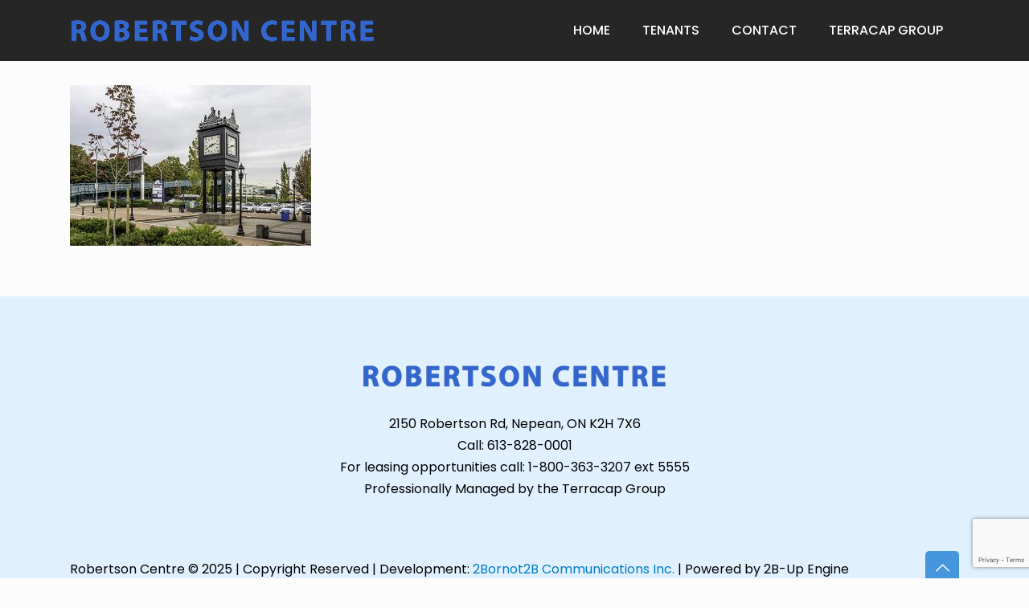

--- FILE ---
content_type: text/html; charset=UTF-8
request_url: https://robertsoncentre.com/?attachment_id=1617
body_size: 8428
content:
<!DOCTYPE html>
<html lang="en-US" class="no-js " itemscope itemtype="https://schema.org/WebPage" >

<head>

<meta charset="UTF-8" />
<meta name='robots' content='index, follow, max-image-preview:large, max-snippet:-1, max-video-preview:-1' />
	<style>img:is([sizes="auto" i], [sizes^="auto," i]) { contain-intrinsic-size: 3000px 1500px }</style>
	<meta name="format-detection" content="telephone=no">
<meta name="viewport" content="width=device-width, initial-scale=1, maximum-scale=1" />
<link rel="shortcut icon" href="https://robertsoncentre.com/wp-content/uploads/2023/09/favicon.jpg#2509" type="image/x-icon" />
<link rel="apple-touch-icon" href="https://robertsoncentre.com/wp-content/uploads/2023/09/favicon.jpg#2509" />
<meta name="theme-color" content="#ffffff" media="(prefers-color-scheme: light)">
<meta name="theme-color" content="#ffffff" media="(prefers-color-scheme: dark)">

	<!-- This site is optimized with the Yoast SEO Premium plugin v24.5 (Yoast SEO v26.4) - https://yoast.com/wordpress/plugins/seo/ -->
	<title>Terracap_Shaughnessy Station_10 | Robertson Centre</title>
	<link rel="canonical" href="https://robertsoncentre.com/" />
	<meta property="og:locale" content="en_US" />
	<meta property="og:type" content="article" />
	<meta property="og:title" content="Terracap_Shaughnessy Station_10 | Robertson Centre" />
	<meta property="og:url" content="https://robertsoncentre.com/" />
	<meta property="og:site_name" content="Robertson Centre" />
	<meta property="og:image" content="https://robertsoncentre.com" />
	<meta property="og:image:width" content="600" />
	<meta property="og:image:height" content="400" />
	<meta property="og:image:type" content="image/jpeg" />
	<meta name="twitter:card" content="summary_large_image" />
	<script type="application/ld+json" class="yoast-schema-graph">{"@context":"https://schema.org","@graph":[{"@type":"WebPage","@id":"https://robertsoncentre.com/","url":"https://robertsoncentre.com/","name":"Terracap_Shaughnessy Station_10 | Robertson Centre","isPartOf":{"@id":"https://robertsoncentre.com/#website"},"primaryImageOfPage":{"@id":"https://robertsoncentre.com/#primaryimage"},"image":{"@id":"https://robertsoncentre.com/#primaryimage"},"thumbnailUrl":"https://robertsoncentre.com/wp-content/uploads/2022/08/Terracap_Shaughnessy-Station_10.jpg","datePublished":"2022-08-19T12:53:44+00:00","breadcrumb":{"@id":"https://robertsoncentre.com/#breadcrumb"},"inLanguage":"en-US","potentialAction":[{"@type":"ReadAction","target":["https://robertsoncentre.com/"]}]},{"@type":"ImageObject","inLanguage":"en-US","@id":"https://robertsoncentre.com/#primaryimage","url":"https://robertsoncentre.com/wp-content/uploads/2022/08/Terracap_Shaughnessy-Station_10.jpg","contentUrl":"https://robertsoncentre.com/wp-content/uploads/2022/08/Terracap_Shaughnessy-Station_10.jpg","width":600,"height":400},{"@type":"BreadcrumbList","@id":"https://robertsoncentre.com/#breadcrumb","itemListElement":[{"@type":"ListItem","position":1,"name":"Home","item":"https://robertsoncentre.com/"},{"@type":"ListItem","position":2,"name":"Terracap_Shaughnessy Station_10"}]},{"@type":"WebSite","@id":"https://robertsoncentre.com/#website","url":"https://robertsoncentre.com/","name":"Robertson Centre","description":"Busiest Commercial District","publisher":{"@id":"https://robertsoncentre.com/#organization"},"potentialAction":[{"@type":"SearchAction","target":{"@type":"EntryPoint","urlTemplate":"https://robertsoncentre.com/?s={search_term_string}"},"query-input":{"@type":"PropertyValueSpecification","valueRequired":true,"valueName":"search_term_string"}}],"inLanguage":"en-US"},{"@type":["Organization","Place","ShoppingCenter"],"@id":"https://robertsoncentre.com/#organization","name":"The Terracap Group of Companies","url":"https://robertsoncentre.com/","logo":{"@id":"https://robertsoncentre.com/#local-main-organization-logo"},"image":{"@id":"https://robertsoncentre.com/#local-main-organization-logo"},"address":{"@id":"https://robertsoncentre.com/#local-main-place-address"},"geo":{"@type":"GeoCoordinates","latitude":"45.3194282","longitude":"-75.8366715"},"telephone":["1-800-363-3207"],"openingHoursSpecification":[{"@type":"OpeningHoursSpecification","dayOfWeek":["Monday","Tuesday","Wednesday","Thursday","Friday"],"opens":"09:30","closes":"21:00"},{"@type":"OpeningHoursSpecification","dayOfWeek":["Saturday"],"opens":"09:30","closes":"18:00"},{"@type":"OpeningHoursSpecification","dayOfWeek":["Sunday"],"opens":"10:00","closes":"17:00"}],"areaServed":"Canada","priceRange":"$$$","currenciesAccepted":"$CAN","paymentAccepted":"Cash, Visa, Debit, Master Card"},{"@type":"PostalAddress","@id":"https://robertsoncentre.com/#local-main-place-address","streetAddress":"2150 Robertson Rd","addressLocality":"Nepean","postalCode":"K2H 7X6","addressRegion":"ON","addressCountry":"CA"},{"@type":"ImageObject","inLanguage":"en-US","@id":"https://robertsoncentre.com/#local-main-organization-logo","url":"https://robertsoncentre.com/wp-content/uploads/2022/08/terrcap-logo-new-blue-300px.png","contentUrl":"https://robertsoncentre.com/wp-content/uploads/2022/08/terrcap-logo-new-blue-300px.png","width":300,"height":46,"caption":"The Terracap Group of Companies"}]}</script>
	<meta name="geo.placename" content="Nepean" />
	<meta name="geo.position" content="45.3194282;-75.8366715" />
	<meta name="geo.region" content="Canada" />
	<!-- / Yoast SEO Premium plugin. -->


<link rel="alternate" type="application/rss+xml" title="Robertson Centre &raquo; Feed" href="https://robertsoncentre.com/feed/" />
<link rel="alternate" type="application/rss+xml" title="Robertson Centre &raquo; Comments Feed" href="https://robertsoncentre.com/comments/feed/" />
<style id='global-styles-inline-css' type='text/css'>
:root{--wp--preset--aspect-ratio--square: 1;--wp--preset--aspect-ratio--4-3: 4/3;--wp--preset--aspect-ratio--3-4: 3/4;--wp--preset--aspect-ratio--3-2: 3/2;--wp--preset--aspect-ratio--2-3: 2/3;--wp--preset--aspect-ratio--16-9: 16/9;--wp--preset--aspect-ratio--9-16: 9/16;--wp--preset--color--black: #000000;--wp--preset--color--cyan-bluish-gray: #abb8c3;--wp--preset--color--white: #ffffff;--wp--preset--color--pale-pink: #f78da7;--wp--preset--color--vivid-red: #cf2e2e;--wp--preset--color--luminous-vivid-orange: #ff6900;--wp--preset--color--luminous-vivid-amber: #fcb900;--wp--preset--color--light-green-cyan: #7bdcb5;--wp--preset--color--vivid-green-cyan: #00d084;--wp--preset--color--pale-cyan-blue: #8ed1fc;--wp--preset--color--vivid-cyan-blue: #0693e3;--wp--preset--color--vivid-purple: #9b51e0;--wp--preset--gradient--vivid-cyan-blue-to-vivid-purple: linear-gradient(135deg,rgba(6,147,227,1) 0%,rgb(155,81,224) 100%);--wp--preset--gradient--light-green-cyan-to-vivid-green-cyan: linear-gradient(135deg,rgb(122,220,180) 0%,rgb(0,208,130) 100%);--wp--preset--gradient--luminous-vivid-amber-to-luminous-vivid-orange: linear-gradient(135deg,rgba(252,185,0,1) 0%,rgba(255,105,0,1) 100%);--wp--preset--gradient--luminous-vivid-orange-to-vivid-red: linear-gradient(135deg,rgba(255,105,0,1) 0%,rgb(207,46,46) 100%);--wp--preset--gradient--very-light-gray-to-cyan-bluish-gray: linear-gradient(135deg,rgb(238,238,238) 0%,rgb(169,184,195) 100%);--wp--preset--gradient--cool-to-warm-spectrum: linear-gradient(135deg,rgb(74,234,220) 0%,rgb(151,120,209) 20%,rgb(207,42,186) 40%,rgb(238,44,130) 60%,rgb(251,105,98) 80%,rgb(254,248,76) 100%);--wp--preset--gradient--blush-light-purple: linear-gradient(135deg,rgb(255,206,236) 0%,rgb(152,150,240) 100%);--wp--preset--gradient--blush-bordeaux: linear-gradient(135deg,rgb(254,205,165) 0%,rgb(254,45,45) 50%,rgb(107,0,62) 100%);--wp--preset--gradient--luminous-dusk: linear-gradient(135deg,rgb(255,203,112) 0%,rgb(199,81,192) 50%,rgb(65,88,208) 100%);--wp--preset--gradient--pale-ocean: linear-gradient(135deg,rgb(255,245,203) 0%,rgb(182,227,212) 50%,rgb(51,167,181) 100%);--wp--preset--gradient--electric-grass: linear-gradient(135deg,rgb(202,248,128) 0%,rgb(113,206,126) 100%);--wp--preset--gradient--midnight: linear-gradient(135deg,rgb(2,3,129) 0%,rgb(40,116,252) 100%);--wp--preset--font-size--small: 13px;--wp--preset--font-size--medium: 20px;--wp--preset--font-size--large: 36px;--wp--preset--font-size--x-large: 42px;--wp--preset--spacing--20: 0.44rem;--wp--preset--spacing--30: 0.67rem;--wp--preset--spacing--40: 1rem;--wp--preset--spacing--50: 1.5rem;--wp--preset--spacing--60: 2.25rem;--wp--preset--spacing--70: 3.38rem;--wp--preset--spacing--80: 5.06rem;--wp--preset--shadow--natural: 6px 6px 9px rgba(0, 0, 0, 0.2);--wp--preset--shadow--deep: 12px 12px 50px rgba(0, 0, 0, 0.4);--wp--preset--shadow--sharp: 6px 6px 0px rgba(0, 0, 0, 0.2);--wp--preset--shadow--outlined: 6px 6px 0px -3px rgba(255, 255, 255, 1), 6px 6px rgba(0, 0, 0, 1);--wp--preset--shadow--crisp: 6px 6px 0px rgba(0, 0, 0, 1);}:where(.is-layout-flex){gap: 0.5em;}:where(.is-layout-grid){gap: 0.5em;}body .is-layout-flex{display: flex;}.is-layout-flex{flex-wrap: wrap;align-items: center;}.is-layout-flex > :is(*, div){margin: 0;}body .is-layout-grid{display: grid;}.is-layout-grid > :is(*, div){margin: 0;}:where(.wp-block-columns.is-layout-flex){gap: 2em;}:where(.wp-block-columns.is-layout-grid){gap: 2em;}:where(.wp-block-post-template.is-layout-flex){gap: 1.25em;}:where(.wp-block-post-template.is-layout-grid){gap: 1.25em;}.has-black-color{color: var(--wp--preset--color--black) !important;}.has-cyan-bluish-gray-color{color: var(--wp--preset--color--cyan-bluish-gray) !important;}.has-white-color{color: var(--wp--preset--color--white) !important;}.has-pale-pink-color{color: var(--wp--preset--color--pale-pink) !important;}.has-vivid-red-color{color: var(--wp--preset--color--vivid-red) !important;}.has-luminous-vivid-orange-color{color: var(--wp--preset--color--luminous-vivid-orange) !important;}.has-luminous-vivid-amber-color{color: var(--wp--preset--color--luminous-vivid-amber) !important;}.has-light-green-cyan-color{color: var(--wp--preset--color--light-green-cyan) !important;}.has-vivid-green-cyan-color{color: var(--wp--preset--color--vivid-green-cyan) !important;}.has-pale-cyan-blue-color{color: var(--wp--preset--color--pale-cyan-blue) !important;}.has-vivid-cyan-blue-color{color: var(--wp--preset--color--vivid-cyan-blue) !important;}.has-vivid-purple-color{color: var(--wp--preset--color--vivid-purple) !important;}.has-black-background-color{background-color: var(--wp--preset--color--black) !important;}.has-cyan-bluish-gray-background-color{background-color: var(--wp--preset--color--cyan-bluish-gray) !important;}.has-white-background-color{background-color: var(--wp--preset--color--white) !important;}.has-pale-pink-background-color{background-color: var(--wp--preset--color--pale-pink) !important;}.has-vivid-red-background-color{background-color: var(--wp--preset--color--vivid-red) !important;}.has-luminous-vivid-orange-background-color{background-color: var(--wp--preset--color--luminous-vivid-orange) !important;}.has-luminous-vivid-amber-background-color{background-color: var(--wp--preset--color--luminous-vivid-amber) !important;}.has-light-green-cyan-background-color{background-color: var(--wp--preset--color--light-green-cyan) !important;}.has-vivid-green-cyan-background-color{background-color: var(--wp--preset--color--vivid-green-cyan) !important;}.has-pale-cyan-blue-background-color{background-color: var(--wp--preset--color--pale-cyan-blue) !important;}.has-vivid-cyan-blue-background-color{background-color: var(--wp--preset--color--vivid-cyan-blue) !important;}.has-vivid-purple-background-color{background-color: var(--wp--preset--color--vivid-purple) !important;}.has-black-border-color{border-color: var(--wp--preset--color--black) !important;}.has-cyan-bluish-gray-border-color{border-color: var(--wp--preset--color--cyan-bluish-gray) !important;}.has-white-border-color{border-color: var(--wp--preset--color--white) !important;}.has-pale-pink-border-color{border-color: var(--wp--preset--color--pale-pink) !important;}.has-vivid-red-border-color{border-color: var(--wp--preset--color--vivid-red) !important;}.has-luminous-vivid-orange-border-color{border-color: var(--wp--preset--color--luminous-vivid-orange) !important;}.has-luminous-vivid-amber-border-color{border-color: var(--wp--preset--color--luminous-vivid-amber) !important;}.has-light-green-cyan-border-color{border-color: var(--wp--preset--color--light-green-cyan) !important;}.has-vivid-green-cyan-border-color{border-color: var(--wp--preset--color--vivid-green-cyan) !important;}.has-pale-cyan-blue-border-color{border-color: var(--wp--preset--color--pale-cyan-blue) !important;}.has-vivid-cyan-blue-border-color{border-color: var(--wp--preset--color--vivid-cyan-blue) !important;}.has-vivid-purple-border-color{border-color: var(--wp--preset--color--vivid-purple) !important;}.has-vivid-cyan-blue-to-vivid-purple-gradient-background{background: var(--wp--preset--gradient--vivid-cyan-blue-to-vivid-purple) !important;}.has-light-green-cyan-to-vivid-green-cyan-gradient-background{background: var(--wp--preset--gradient--light-green-cyan-to-vivid-green-cyan) !important;}.has-luminous-vivid-amber-to-luminous-vivid-orange-gradient-background{background: var(--wp--preset--gradient--luminous-vivid-amber-to-luminous-vivid-orange) !important;}.has-luminous-vivid-orange-to-vivid-red-gradient-background{background: var(--wp--preset--gradient--luminous-vivid-orange-to-vivid-red) !important;}.has-very-light-gray-to-cyan-bluish-gray-gradient-background{background: var(--wp--preset--gradient--very-light-gray-to-cyan-bluish-gray) !important;}.has-cool-to-warm-spectrum-gradient-background{background: var(--wp--preset--gradient--cool-to-warm-spectrum) !important;}.has-blush-light-purple-gradient-background{background: var(--wp--preset--gradient--blush-light-purple) !important;}.has-blush-bordeaux-gradient-background{background: var(--wp--preset--gradient--blush-bordeaux) !important;}.has-luminous-dusk-gradient-background{background: var(--wp--preset--gradient--luminous-dusk) !important;}.has-pale-ocean-gradient-background{background: var(--wp--preset--gradient--pale-ocean) !important;}.has-electric-grass-gradient-background{background: var(--wp--preset--gradient--electric-grass) !important;}.has-midnight-gradient-background{background: var(--wp--preset--gradient--midnight) !important;}.has-small-font-size{font-size: var(--wp--preset--font-size--small) !important;}.has-medium-font-size{font-size: var(--wp--preset--font-size--medium) !important;}.has-large-font-size{font-size: var(--wp--preset--font-size--large) !important;}.has-x-large-font-size{font-size: var(--wp--preset--font-size--x-large) !important;}
:where(.wp-block-post-template.is-layout-flex){gap: 1.25em;}:where(.wp-block-post-template.is-layout-grid){gap: 1.25em;}
:where(.wp-block-columns.is-layout-flex){gap: 2em;}:where(.wp-block-columns.is-layout-grid){gap: 2em;}
:root :where(.wp-block-pullquote){font-size: 1.5em;line-height: 1.6;}
</style>
<link rel='stylesheet' id='contact-form-7-css' href='https://robertsoncentre.com/wp-content/plugins/contact-form-7/includes/css/styles.css?ver=6.1.4' type='text/css' media='all' />
<link rel='stylesheet' id='mfn-be-css' href='https://robertsoncentre.com/wp-content/themes/betheme/css/be.min.css?ver=28.1.6' type='text/css' media='all' />
<link rel='stylesheet' id='mfn-animations-css' href='https://robertsoncentre.com/wp-content/themes/betheme/assets/animations/animations.min.css?ver=28.1.6' type='text/css' media='all' />
<link rel='stylesheet' id='mfn-font-awesome-css' href='https://robertsoncentre.com/wp-content/themes/betheme/fonts/fontawesome/fontawesome.min.css?ver=28.1.6' type='text/css' media='all' />
<link rel='stylesheet' id='mfn-responsive-css' href='https://robertsoncentre.com/wp-content/themes/betheme/css/responsive.min.css?ver=28.1.6' type='text/css' media='all' />
<link rel='stylesheet' id='mfn-local-fonts-css' href='https://robertsoncentre.com/wp-content/uploads/betheme/fonts/mfn-local-fonts.css?ver=1' type='text/css' media='all' />
<link rel='stylesheet' id='mfn-static-css' href='https://robertsoncentre.com/wp-content/uploads/betheme/css/static.css?ver=28.1.6' type='text/css' media='all' />
<style id='mfn-dynamic-inline-css' type='text/css'>
#Subheader{background-image:url(https://terracap.ca/wp-content/uploads/2023/04/toronto_sky72dpi.jpeg);background-repeat:no-repeat;background-position:center top}
form input.display-none{display:none!important}
</style>
<script type="text/javascript" src="https://robertsoncentre.com/wp-includes/js/jquery/jquery.min.js?ver=3.7.1" id="jquery-core-js"></script>
<script type="text/javascript" src="https://robertsoncentre.com/wp-includes/js/jquery/jquery-migrate.min.js?ver=3.4.1" id="jquery-migrate-js"></script>
<script type="text/javascript" src="//robertsoncentre.com/wp-content/plugins/revslider/sr6/assets/js/rbtools.min.js?ver=6.7.27" async id="tp-tools-js"></script>
<script type="text/javascript" src="//robertsoncentre.com/wp-content/plugins/revslider/sr6/assets/js/rs6.min.js?ver=6.7.27" async id="revmin-js"></script>
<link rel="https://api.w.org/" href="https://robertsoncentre.com/wp-json/" /><link rel="alternate" title="JSON" type="application/json" href="https://robertsoncentre.com/wp-json/wp/v2/media/1617" /><link rel="EditURI" type="application/rsd+xml" title="RSD" href="https://robertsoncentre.com/xmlrpc.php?rsd" />
<meta name="generator" content="WordPress 6.8.3" />
<link rel='shortlink' href='https://robertsoncentre.com/?p=1617' />
<link rel="alternate" title="oEmbed (JSON)" type="application/json+oembed" href="https://robertsoncentre.com/wp-json/oembed/1.0/embed?url=https%3A%2F%2Frobertsoncentre.com%2F%3Fattachment_id%3D1617" />
<link rel="alternate" title="oEmbed (XML)" type="text/xml+oembed" href="https://robertsoncentre.com/wp-json/oembed/1.0/embed?url=https%3A%2F%2Frobertsoncentre.com%2F%3Fattachment_id%3D1617&#038;format=xml" />
<meta name="generator" content="Powered by Slider Revolution 6.7.27 - responsive, Mobile-Friendly Slider Plugin for WordPress with comfortable drag and drop interface." />
<script>function setREVStartSize(e){
			//window.requestAnimationFrame(function() {
				window.RSIW = window.RSIW===undefined ? window.innerWidth : window.RSIW;
				window.RSIH = window.RSIH===undefined ? window.innerHeight : window.RSIH;
				try {
					var pw = document.getElementById(e.c).parentNode.offsetWidth,
						newh;
					pw = pw===0 || isNaN(pw) || (e.l=="fullwidth" || e.layout=="fullwidth") ? window.RSIW : pw;
					e.tabw = e.tabw===undefined ? 0 : parseInt(e.tabw);
					e.thumbw = e.thumbw===undefined ? 0 : parseInt(e.thumbw);
					e.tabh = e.tabh===undefined ? 0 : parseInt(e.tabh);
					e.thumbh = e.thumbh===undefined ? 0 : parseInt(e.thumbh);
					e.tabhide = e.tabhide===undefined ? 0 : parseInt(e.tabhide);
					e.thumbhide = e.thumbhide===undefined ? 0 : parseInt(e.thumbhide);
					e.mh = e.mh===undefined || e.mh=="" || e.mh==="auto" ? 0 : parseInt(e.mh,0);
					if(e.layout==="fullscreen" || e.l==="fullscreen")
						newh = Math.max(e.mh,window.RSIH);
					else{
						e.gw = Array.isArray(e.gw) ? e.gw : [e.gw];
						for (var i in e.rl) if (e.gw[i]===undefined || e.gw[i]===0) e.gw[i] = e.gw[i-1];
						e.gh = e.el===undefined || e.el==="" || (Array.isArray(e.el) && e.el.length==0)? e.gh : e.el;
						e.gh = Array.isArray(e.gh) ? e.gh : [e.gh];
						for (var i in e.rl) if (e.gh[i]===undefined || e.gh[i]===0) e.gh[i] = e.gh[i-1];
											
						var nl = new Array(e.rl.length),
							ix = 0,
							sl;
						e.tabw = e.tabhide>=pw ? 0 : e.tabw;
						e.thumbw = e.thumbhide>=pw ? 0 : e.thumbw;
						e.tabh = e.tabhide>=pw ? 0 : e.tabh;
						e.thumbh = e.thumbhide>=pw ? 0 : e.thumbh;
						for (var i in e.rl) nl[i] = e.rl[i]<window.RSIW ? 0 : e.rl[i];
						sl = nl[0];
						for (var i in nl) if (sl>nl[i] && nl[i]>0) { sl = nl[i]; ix=i;}
						var m = pw>(e.gw[ix]+e.tabw+e.thumbw) ? 1 : (pw-(e.tabw+e.thumbw)) / (e.gw[ix]);
						newh =  (e.gh[ix] * m) + (e.tabh + e.thumbh);
					}
					var el = document.getElementById(e.c);
					if (el!==null && el) el.style.height = newh+"px";
					el = document.getElementById(e.c+"_wrapper");
					if (el!==null && el) {
						el.style.height = newh+"px";
						el.style.display = "block";
					}
				} catch(e){
					console.log("Failure at Presize of Slider:" + e)
				}
			//});
		  };</script>

</head>

<body class="attachment wp-singular attachment-template-default single single-attachment postid-1617 attachmentid-1617 attachment-jpeg wp-embed-responsive wp-theme-betheme woocommerce-block-theme-has-button-styles  color-custom content-brightness-light input-brightness-light style-default button-animation-slide button-animation-slide-right layout-full-width if-modern-overlay header-classic sticky-header sticky-tb-color ab-hide menu-arrow-bottom menuo-right menuo-no-borders logo-no-margin subheader-both-center footer-stick responsive-overflow-x-disable mobile-tb-center mobile-side-slide mobile-mini-mr-lc tablet-sticky mobile-sticky mobile-header-mini mobile-icon-user-ss mobile-icon-wishlist-ss mobile-icon-search-ss mobile-icon-wpml-ss mobile-icon-action-ss be-page-1617 be-reg-2816" >

	
		
		<!-- mfn_hook_top --><!-- mfn_hook_top -->
		
		
		<div id="Wrapper">

	<div id="Header_wrapper" class="" >

	<header id="Header">


<div class="header_placeholder"></div>

<div id="Top_bar">

	<div class="container">
		<div class="column one">

			<div class="top_bar_left clearfix">

				<div class="logo"><a id="logo" href="https://robertsoncentre.com" title="Robertson Centre" data-height="45" data-padding="15"><img class="logo-main scale-with-grid " src="https://robertsoncentre.com/wp-content/uploads/2023/09/Robertson-Centre-logo.png#2510" data-retina="https://robertsoncentre.com/wp-content/uploads/2023/09/Robertson-Centre-logo.png#2510" data-height="31" alt="Robertson-Centre-logo" data-no-retina/><img class="logo-sticky scale-with-grid " src="https://robertsoncentre.com/wp-content/uploads/2023/09/Robertson-Centre-logo.png#2510" data-retina="https://robertsoncentre.com/wp-content/uploads/2023/09/Robertson-Centre-logo.png#2510" data-height="31" alt="Robertson-Centre-logo" data-no-retina/><img class="logo-mobile scale-with-grid " src="https://robertsoncentre.com/wp-content/uploads/2023/10/Robertson-Centre-logo-mobile.png#2533" data-retina="https://robertsoncentre.com/wp-content/uploads/2023/09/Robertson-Centre-logo.png#2510" data-height="24" alt="Robertson-Centre-logo mobile" data-no-retina/><img class="logo-mobile-sticky scale-with-grid " src="https://robertsoncentre.com/wp-content/uploads/2023/10/Robertson-Centre-logo-mobile.png#2533" data-retina="https://robertsoncentre.com/wp-content/uploads/2023/09/Robertson-Centre-logo.png#2510" data-height="24" alt="Robertson-Centre-logo mobile" data-no-retina/></a></div>
				<div class="menu_wrapper">
					<a class="responsive-menu-toggle " href="#" aria-label="mobile menu"><i class="icon-menu-fine" aria-hidden="true"></i></a><nav id="menu" role="navigation" aria-expanded="false" aria-label="Main menu"><ul id="menu-main-menu" class="menu menu-main"><li id="menu-item-2484" class="menu-item menu-item-type-post_type menu-item-object-page menu-item-home"><a href="https://robertsoncentre.com/"><span>HOME</span></a></li>
<li id="menu-item-2193" class="menu-item menu-item-type-post_type menu-item-object-page"><a href="https://robertsoncentre.com/tenants/"><span>TENANTS</span></a></li>
<li id="menu-item-71" class="menu-item menu-item-type-post_type menu-item-object-page"><a href="https://robertsoncentre.com/contact/"><span>CONTACT</span></a></li>
<li id="menu-item-2352" class="menu-item menu-item-type-custom menu-item-object-custom"><a href="https://terracap.ca"><span>TERRACAP GROUP</span></a></li>
</ul></nav>				</div>

				<div class="secondary_menu_wrapper">
									</div>

				
			</div>

			
			<div class="search_wrapper">
				
<form method="get" class="form-searchform" action="https://robertsoncentre.com/">

	
  <svg class="icon_search" width="26" viewBox="0 0 26 26" aria-label="search icon"><defs><style>.path{fill:none;stroke:#000;stroke-miterlimit:10;stroke-width:1.5px;}</style></defs><circle class="path" cx="11.35" cy="11.35" r="6"></circle><line class="path" x1="15.59" y1="15.59" x2="20.65" y2="20.65"></line></svg>
	
	<input type="text" class="field" name="s"  autocomplete="off" placeholder="Enter your search" aria-label="Enter your search" />
	<input type="submit" class="display-none" value="" aria-label="Search"/>

	<span class="mfn-close-icon icon_close" tabindex="0" role="link" aria-label="Close"><span class="icon">✕</span></span>

</form>
			</div>

		</div>
	</div>
</div>
</header>
	
</div>

		<!-- mfn_hook_content_before --><!-- mfn_hook_content_before -->
	

<div id="Content">
	<div class="content_wrapper clearfix">

		<main class="sections_group">

			<section class="section">
				<div class="section_wrapper clearfix">

					<div class="column one">
						<div class="mcb-column-inner">
																	<article id="post-1617" class="clearfix post-1617 attachment type-attachment status-inherit hentry">
											<p class="attachment"><a href='https://robertsoncentre.com/wp-content/uploads/2022/08/Terracap_Shaughnessy-Station_10.jpg'><img fetchpriority="high" decoding="async" width="300" height="200" src="https://robertsoncentre.com/wp-content/uploads/2022/08/Terracap_Shaughnessy-Station_10-300x200.jpg" class="attachment-medium size-medium" alt="" srcset="https://robertsoncentre.com/wp-content/uploads/2022/08/Terracap_Shaughnessy-Station_10-300x200.jpg 300w, https://robertsoncentre.com/wp-content/uploads/2022/08/Terracap_Shaughnessy-Station_10-219x146.jpg 219w, https://robertsoncentre.com/wp-content/uploads/2022/08/Terracap_Shaughnessy-Station_10-50x33.jpg 50w, https://robertsoncentre.com/wp-content/uploads/2022/08/Terracap_Shaughnessy-Station_10-113x75.jpg 113w, https://robertsoncentre.com/wp-content/uploads/2022/08/Terracap_Shaughnessy-Station_10.jpg 600w" sizes="(max-width:767px) 300px, 300px" /></a></p>
										</article>
															</div>
					</div>

				</div>
			</section>

		</main>

	</div>
</div>



<!-- mfn_hook_content_after --><!-- mfn_hook_content_after -->


	<footer id="Footer" class="clearfix mfn-footer " role="contentinfo">

		
		<div class="widgets_wrapper "><div class="container"><div class="column mobile-one tablet-one one"><div class="mcb-column-inner"><aside id="text-2" class="widget widget_text">			<div class="textwidget"><p>&nbsp;</p>
<p><img loading="lazy" decoding="async" class="size-full wp-image-2510 aligncenter" src="https://robertsoncentre.com/wp-content/uploads/2023/09/Robertson-Centre-logo.png" alt="" width="381" height="31" srcset="https://robertsoncentre.com/wp-content/uploads/2023/09/Robertson-Centre-logo.png 381w, https://robertsoncentre.com/wp-content/uploads/2023/09/Robertson-Centre-logo-300x24.png 300w, https://robertsoncentre.com/wp-content/uploads/2023/09/Robertson-Centre-logo-150x12.png 150w" sizes="auto, (max-width:767px) 381px, 381px" /></p>
</div>
		</aside><aside id="text-3" class="widget widget_text">			<div class="textwidget"><p style="text-align: center;">2150 Robertson Rd, Nepean, ON K2H 7X6<br />
Call: 613-828-0001<br />
For leasing opportunities call: 1-800-363-3207 ext 5555<br />
Professionally Managed by the Terracap Group</p>
</div>
		</aside></div></div></div></div>
		
			<div class="footer_copy">
				<div class="container">
					<div class="column one mobile-one">
            <div class="mcb-column-inner">

              <a id="back_to_top" class="button footer_button" href="" aria-label="Back to top icon"><i class="icon-up-open-big"></i></a>
              <div class="copyright">
                <p>Robertson Centre © 2025 | Copyright Reserved | Development: <a href="http://www.2bornot2b.ca" target="_new">2Bornot2B Communications Inc.</a> | Powered by 2B-Up Engine</p>              </div>

              <ul class="social"></ul>
            </div>
					</div>
				</div>
			</div>

		
		
	</footer>

 <!-- End Footer Template -->

</div>

<div id="body_overlay"></div>

<div id="Side_slide" class="right dark" data-width="250" aria-expanded="false" role="banner" aria-label="responsive menu"><div class="close-wrapper"><a href="#" aria-label="menu close icon" class="close"><i class="icon-cancel-fine"></i></a></div><div class="extras"><div class="extras-wrapper" role="navigation" aria-label="extras menu"></div></div><div class="lang-wrapper" role="navigation" aria-label="language menu"></div><div class="menu_wrapper" role="navigation" aria-label="main menu"></div><ul class="social"></ul></div>



<!-- mfn_hook_bottom --><!-- mfn_hook_bottom -->


		<script>
			window.RS_MODULES = window.RS_MODULES || {};
			window.RS_MODULES.modules = window.RS_MODULES.modules || {};
			window.RS_MODULES.waiting = window.RS_MODULES.waiting || [];
			window.RS_MODULES.defered = false;
			window.RS_MODULES.moduleWaiting = window.RS_MODULES.moduleWaiting || {};
			window.RS_MODULES.type = 'compiled';
		</script>
		<script type="speculationrules">
{"prefetch":[{"source":"document","where":{"and":[{"href_matches":"\/*"},{"not":{"href_matches":["\/wp-*.php","\/wp-admin\/*","\/wp-content\/uploads\/*","\/wp-content\/*","\/wp-content\/plugins\/*","\/wp-content\/themes\/betheme\/*","\/*\\?(.+)"]}},{"not":{"selector_matches":"a[rel~=\"nofollow\"]"}},{"not":{"selector_matches":".no-prefetch, .no-prefetch a"}}]},"eagerness":"conservative"}]}
</script>
<link rel='stylesheet' id='rs-plugin-settings-css' href='//robertsoncentre.com/wp-content/plugins/revslider/sr6/assets/css/rs6.css?ver=6.7.27' type='text/css' media='all' />
<style id='rs-plugin-settings-inline-css' type='text/css'>
#rs-demo-id {}
</style>
<script type="text/javascript" src="https://robertsoncentre.com/wp-includes/js/dist/hooks.min.js?ver=4d63a3d491d11ffd8ac6" id="wp-hooks-js"></script>
<script type="text/javascript" src="https://robertsoncentre.com/wp-includes/js/dist/i18n.min.js?ver=5e580eb46a90c2b997e6" id="wp-i18n-js"></script>
<script type="text/javascript" id="wp-i18n-js-after">
/* <![CDATA[ */
wp.i18n.setLocaleData( { 'text direction\u0004ltr': [ 'ltr' ] } );
/* ]]> */
</script>
<script type="text/javascript" src="https://robertsoncentre.com/wp-content/plugins/contact-form-7/includes/swv/js/index.js?ver=6.1.4" id="swv-js"></script>
<script type="text/javascript" id="contact-form-7-js-before">
/* <![CDATA[ */
var wpcf7 = {
    "api": {
        "root": "https:\/\/robertsoncentre.com\/wp-json\/",
        "namespace": "contact-form-7\/v1"
    }
};
/* ]]> */
</script>
<script type="text/javascript" src="https://robertsoncentre.com/wp-content/plugins/contact-form-7/includes/js/index.js?ver=6.1.4" id="contact-form-7-js"></script>
<script type="text/javascript" src="https://robertsoncentre.com/wp-includes/js/jquery/ui/core.min.js?ver=1.13.3" id="jquery-ui-core-js"></script>
<script type="text/javascript" src="https://robertsoncentre.com/wp-includes/js/jquery/ui/tabs.min.js?ver=1.13.3" id="jquery-ui-tabs-js"></script>
<script type="text/javascript" src="https://robertsoncentre.com/wp-content/themes/betheme/js/plugins/debouncedresize.min.js?ver=28.1.6" id="mfn-debouncedresize-js"></script>
<script type="text/javascript" src="https://robertsoncentre.com/wp-content/themes/betheme/js/plugins/magnificpopup.min.js?ver=28.1.6" id="mfn-magnificpopup-js"></script>
<script type="text/javascript" src="https://robertsoncentre.com/wp-content/themes/betheme/js/menu.min.js?ver=28.1.6" id="mfn-menu-js"></script>
<script type="text/javascript" src="https://robertsoncentre.com/wp-content/themes/betheme/js/plugins/visible.min.js?ver=28.1.6" id="mfn-visible-js"></script>
<script type="text/javascript" src="https://robertsoncentre.com/wp-content/themes/betheme/assets/animations/animations.min.js?ver=28.1.6" id="mfn-animations-js"></script>
<script type="text/javascript" src="https://robertsoncentre.com/wp-content/themes/betheme/js/plugins/enllax.min.js?ver=28.1.6" id="mfn-enllax-js"></script>
<script type="text/javascript" src="https://robertsoncentre.com/wp-content/themes/betheme/js/parallax/translate3d.min.js?ver=28.1.6" id="mfn-parallax-js"></script>
<script type="text/javascript" id="mfn-scripts-js-extra">
/* <![CDATA[ */
var mfn = {"ajax":"https:\/\/robertsoncentre.com\/wp-admin\/admin-ajax.php","mobileInit":"1240","parallax":"translate3d","responsive":"1","sidebarSticky":"","lightbox":{"disable":false,"disableMobile":false,"title":false},"view":{"grid_width":1150},"slider":{"blog":0,"clients":0,"offer":0,"portfolio":0,"shop":0,"slider":0,"testimonials":0},"livesearch":{"minChar":3,"loadPosts":10,"translation":{"pages":"Pages","categories":"Categories","portfolio":"Portfolio","post":"Posts","products":"Products"}},"accessibility":{"translation":{"headerContainer":"Header container","toggleSubmenu":"Toggle submenu"}},"home_url":"","home_url_lang":"https:\/\/robertsoncentre.com","site_url":"https:\/\/robertsoncentre.com","translation":{"success_message":"Link copied to the clipboard.","error_message":"Something went wrong. Please try again later!"}};
/* ]]> */
</script>
<script type="text/javascript" src="https://robertsoncentre.com/wp-content/themes/betheme/js/scripts.min.js?ver=28.1.6" id="mfn-scripts-js"></script>
<script type="text/javascript" src="https://www.google.com/recaptcha/api.js?render=6LegCCEpAAAAAHoHJvV1zs94DjKJcpuiup_m54Eu&amp;ver=3.0" id="google-recaptcha-js"></script>
<script type="text/javascript" src="https://robertsoncentre.com/wp-includes/js/dist/vendor/wp-polyfill.min.js?ver=3.15.0" id="wp-polyfill-js"></script>
<script type="text/javascript" id="wpcf7-recaptcha-js-before">
/* <![CDATA[ */
var wpcf7_recaptcha = {
    "sitekey": "6LegCCEpAAAAAHoHJvV1zs94DjKJcpuiup_m54Eu",
    "actions": {
        "homepage": "homepage",
        "contactform": "contactform"
    }
};
/* ]]> */
</script>
<script type="text/javascript" src="https://robertsoncentre.com/wp-content/plugins/contact-form-7/modules/recaptcha/index.js?ver=6.1.4" id="wpcf7-recaptcha-js"></script>


</body>
</html>


--- FILE ---
content_type: text/html; charset=utf-8
request_url: https://www.google.com/recaptcha/api2/anchor?ar=1&k=6LegCCEpAAAAAHoHJvV1zs94DjKJcpuiup_m54Eu&co=aHR0cHM6Ly9yb2JlcnRzb25jZW50cmUuY29tOjQ0Mw..&hl=en&v=TkacYOdEJbdB_JjX802TMer9&size=invisible&anchor-ms=20000&execute-ms=15000&cb=vw35h4rrt7mu
body_size: 45457
content:
<!DOCTYPE HTML><html dir="ltr" lang="en"><head><meta http-equiv="Content-Type" content="text/html; charset=UTF-8">
<meta http-equiv="X-UA-Compatible" content="IE=edge">
<title>reCAPTCHA</title>
<style type="text/css">
/* cyrillic-ext */
@font-face {
  font-family: 'Roboto';
  font-style: normal;
  font-weight: 400;
  src: url(//fonts.gstatic.com/s/roboto/v18/KFOmCnqEu92Fr1Mu72xKKTU1Kvnz.woff2) format('woff2');
  unicode-range: U+0460-052F, U+1C80-1C8A, U+20B4, U+2DE0-2DFF, U+A640-A69F, U+FE2E-FE2F;
}
/* cyrillic */
@font-face {
  font-family: 'Roboto';
  font-style: normal;
  font-weight: 400;
  src: url(//fonts.gstatic.com/s/roboto/v18/KFOmCnqEu92Fr1Mu5mxKKTU1Kvnz.woff2) format('woff2');
  unicode-range: U+0301, U+0400-045F, U+0490-0491, U+04B0-04B1, U+2116;
}
/* greek-ext */
@font-face {
  font-family: 'Roboto';
  font-style: normal;
  font-weight: 400;
  src: url(//fonts.gstatic.com/s/roboto/v18/KFOmCnqEu92Fr1Mu7mxKKTU1Kvnz.woff2) format('woff2');
  unicode-range: U+1F00-1FFF;
}
/* greek */
@font-face {
  font-family: 'Roboto';
  font-style: normal;
  font-weight: 400;
  src: url(//fonts.gstatic.com/s/roboto/v18/KFOmCnqEu92Fr1Mu4WxKKTU1Kvnz.woff2) format('woff2');
  unicode-range: U+0370-0377, U+037A-037F, U+0384-038A, U+038C, U+038E-03A1, U+03A3-03FF;
}
/* vietnamese */
@font-face {
  font-family: 'Roboto';
  font-style: normal;
  font-weight: 400;
  src: url(//fonts.gstatic.com/s/roboto/v18/KFOmCnqEu92Fr1Mu7WxKKTU1Kvnz.woff2) format('woff2');
  unicode-range: U+0102-0103, U+0110-0111, U+0128-0129, U+0168-0169, U+01A0-01A1, U+01AF-01B0, U+0300-0301, U+0303-0304, U+0308-0309, U+0323, U+0329, U+1EA0-1EF9, U+20AB;
}
/* latin-ext */
@font-face {
  font-family: 'Roboto';
  font-style: normal;
  font-weight: 400;
  src: url(//fonts.gstatic.com/s/roboto/v18/KFOmCnqEu92Fr1Mu7GxKKTU1Kvnz.woff2) format('woff2');
  unicode-range: U+0100-02BA, U+02BD-02C5, U+02C7-02CC, U+02CE-02D7, U+02DD-02FF, U+0304, U+0308, U+0329, U+1D00-1DBF, U+1E00-1E9F, U+1EF2-1EFF, U+2020, U+20A0-20AB, U+20AD-20C0, U+2113, U+2C60-2C7F, U+A720-A7FF;
}
/* latin */
@font-face {
  font-family: 'Roboto';
  font-style: normal;
  font-weight: 400;
  src: url(//fonts.gstatic.com/s/roboto/v18/KFOmCnqEu92Fr1Mu4mxKKTU1Kg.woff2) format('woff2');
  unicode-range: U+0000-00FF, U+0131, U+0152-0153, U+02BB-02BC, U+02C6, U+02DA, U+02DC, U+0304, U+0308, U+0329, U+2000-206F, U+20AC, U+2122, U+2191, U+2193, U+2212, U+2215, U+FEFF, U+FFFD;
}
/* cyrillic-ext */
@font-face {
  font-family: 'Roboto';
  font-style: normal;
  font-weight: 500;
  src: url(//fonts.gstatic.com/s/roboto/v18/KFOlCnqEu92Fr1MmEU9fCRc4AMP6lbBP.woff2) format('woff2');
  unicode-range: U+0460-052F, U+1C80-1C8A, U+20B4, U+2DE0-2DFF, U+A640-A69F, U+FE2E-FE2F;
}
/* cyrillic */
@font-face {
  font-family: 'Roboto';
  font-style: normal;
  font-weight: 500;
  src: url(//fonts.gstatic.com/s/roboto/v18/KFOlCnqEu92Fr1MmEU9fABc4AMP6lbBP.woff2) format('woff2');
  unicode-range: U+0301, U+0400-045F, U+0490-0491, U+04B0-04B1, U+2116;
}
/* greek-ext */
@font-face {
  font-family: 'Roboto';
  font-style: normal;
  font-weight: 500;
  src: url(//fonts.gstatic.com/s/roboto/v18/KFOlCnqEu92Fr1MmEU9fCBc4AMP6lbBP.woff2) format('woff2');
  unicode-range: U+1F00-1FFF;
}
/* greek */
@font-face {
  font-family: 'Roboto';
  font-style: normal;
  font-weight: 500;
  src: url(//fonts.gstatic.com/s/roboto/v18/KFOlCnqEu92Fr1MmEU9fBxc4AMP6lbBP.woff2) format('woff2');
  unicode-range: U+0370-0377, U+037A-037F, U+0384-038A, U+038C, U+038E-03A1, U+03A3-03FF;
}
/* vietnamese */
@font-face {
  font-family: 'Roboto';
  font-style: normal;
  font-weight: 500;
  src: url(//fonts.gstatic.com/s/roboto/v18/KFOlCnqEu92Fr1MmEU9fCxc4AMP6lbBP.woff2) format('woff2');
  unicode-range: U+0102-0103, U+0110-0111, U+0128-0129, U+0168-0169, U+01A0-01A1, U+01AF-01B0, U+0300-0301, U+0303-0304, U+0308-0309, U+0323, U+0329, U+1EA0-1EF9, U+20AB;
}
/* latin-ext */
@font-face {
  font-family: 'Roboto';
  font-style: normal;
  font-weight: 500;
  src: url(//fonts.gstatic.com/s/roboto/v18/KFOlCnqEu92Fr1MmEU9fChc4AMP6lbBP.woff2) format('woff2');
  unicode-range: U+0100-02BA, U+02BD-02C5, U+02C7-02CC, U+02CE-02D7, U+02DD-02FF, U+0304, U+0308, U+0329, U+1D00-1DBF, U+1E00-1E9F, U+1EF2-1EFF, U+2020, U+20A0-20AB, U+20AD-20C0, U+2113, U+2C60-2C7F, U+A720-A7FF;
}
/* latin */
@font-face {
  font-family: 'Roboto';
  font-style: normal;
  font-weight: 500;
  src: url(//fonts.gstatic.com/s/roboto/v18/KFOlCnqEu92Fr1MmEU9fBBc4AMP6lQ.woff2) format('woff2');
  unicode-range: U+0000-00FF, U+0131, U+0152-0153, U+02BB-02BC, U+02C6, U+02DA, U+02DC, U+0304, U+0308, U+0329, U+2000-206F, U+20AC, U+2122, U+2191, U+2193, U+2212, U+2215, U+FEFF, U+FFFD;
}
/* cyrillic-ext */
@font-face {
  font-family: 'Roboto';
  font-style: normal;
  font-weight: 900;
  src: url(//fonts.gstatic.com/s/roboto/v18/KFOlCnqEu92Fr1MmYUtfCRc4AMP6lbBP.woff2) format('woff2');
  unicode-range: U+0460-052F, U+1C80-1C8A, U+20B4, U+2DE0-2DFF, U+A640-A69F, U+FE2E-FE2F;
}
/* cyrillic */
@font-face {
  font-family: 'Roboto';
  font-style: normal;
  font-weight: 900;
  src: url(//fonts.gstatic.com/s/roboto/v18/KFOlCnqEu92Fr1MmYUtfABc4AMP6lbBP.woff2) format('woff2');
  unicode-range: U+0301, U+0400-045F, U+0490-0491, U+04B0-04B1, U+2116;
}
/* greek-ext */
@font-face {
  font-family: 'Roboto';
  font-style: normal;
  font-weight: 900;
  src: url(//fonts.gstatic.com/s/roboto/v18/KFOlCnqEu92Fr1MmYUtfCBc4AMP6lbBP.woff2) format('woff2');
  unicode-range: U+1F00-1FFF;
}
/* greek */
@font-face {
  font-family: 'Roboto';
  font-style: normal;
  font-weight: 900;
  src: url(//fonts.gstatic.com/s/roboto/v18/KFOlCnqEu92Fr1MmYUtfBxc4AMP6lbBP.woff2) format('woff2');
  unicode-range: U+0370-0377, U+037A-037F, U+0384-038A, U+038C, U+038E-03A1, U+03A3-03FF;
}
/* vietnamese */
@font-face {
  font-family: 'Roboto';
  font-style: normal;
  font-weight: 900;
  src: url(//fonts.gstatic.com/s/roboto/v18/KFOlCnqEu92Fr1MmYUtfCxc4AMP6lbBP.woff2) format('woff2');
  unicode-range: U+0102-0103, U+0110-0111, U+0128-0129, U+0168-0169, U+01A0-01A1, U+01AF-01B0, U+0300-0301, U+0303-0304, U+0308-0309, U+0323, U+0329, U+1EA0-1EF9, U+20AB;
}
/* latin-ext */
@font-face {
  font-family: 'Roboto';
  font-style: normal;
  font-weight: 900;
  src: url(//fonts.gstatic.com/s/roboto/v18/KFOlCnqEu92Fr1MmYUtfChc4AMP6lbBP.woff2) format('woff2');
  unicode-range: U+0100-02BA, U+02BD-02C5, U+02C7-02CC, U+02CE-02D7, U+02DD-02FF, U+0304, U+0308, U+0329, U+1D00-1DBF, U+1E00-1E9F, U+1EF2-1EFF, U+2020, U+20A0-20AB, U+20AD-20C0, U+2113, U+2C60-2C7F, U+A720-A7FF;
}
/* latin */
@font-face {
  font-family: 'Roboto';
  font-style: normal;
  font-weight: 900;
  src: url(//fonts.gstatic.com/s/roboto/v18/KFOlCnqEu92Fr1MmYUtfBBc4AMP6lQ.woff2) format('woff2');
  unicode-range: U+0000-00FF, U+0131, U+0152-0153, U+02BB-02BC, U+02C6, U+02DA, U+02DC, U+0304, U+0308, U+0329, U+2000-206F, U+20AC, U+2122, U+2191, U+2193, U+2212, U+2215, U+FEFF, U+FFFD;
}

</style>
<link rel="stylesheet" type="text/css" href="https://www.gstatic.com/recaptcha/releases/TkacYOdEJbdB_JjX802TMer9/styles__ltr.css">
<script nonce="_OnB-_syz45zV8rqk5jZ9A" type="text/javascript">window['__recaptcha_api'] = 'https://www.google.com/recaptcha/api2/';</script>
<script type="text/javascript" src="https://www.gstatic.com/recaptcha/releases/TkacYOdEJbdB_JjX802TMer9/recaptcha__en.js" nonce="_OnB-_syz45zV8rqk5jZ9A">
      
    </script></head>
<body><div id="rc-anchor-alert" class="rc-anchor-alert"></div>
<input type="hidden" id="recaptcha-token" value="[base64]">
<script type="text/javascript" nonce="_OnB-_syz45zV8rqk5jZ9A">
      recaptcha.anchor.Main.init("[\x22ainput\x22,[\x22bgdata\x22,\x22\x22,\[base64]/[base64]/e2RvbmU6ZmFsc2UsdmFsdWU6ZVtIKytdfTp7ZG9uZTp0cnVlfX19LGkxPWZ1bmN0aW9uKGUsSCl7SC5ILmxlbmd0aD4xMDQ/[base64]/[base64]/[base64]/[base64]/[base64]/[base64]/[base64]/[base64]/[base64]/RXAoZS5QLGUpOlFVKHRydWUsOCxlKX0sRT1mdW5jdGlvbihlLEgsRixoLEssUCl7aWYoSC5oLmxlbmd0aCl7SC5CSD0oSC5vJiYiOlRRUjpUUVI6IigpLEYpLEgubz10cnVlO3RyeXtLPUguSigpLEguWj1LLEguTz0wLEgudT0wLEgudj1LLFA9T3AoRixIKSxlPWU/[base64]/[base64]/[base64]/[base64]\x22,\[base64]\x22,\x22GcOhw7zDhMOMYgLDrcO4wrbCkcOcaMKEwpDDqMO4w5dpwpwxJwsUw6FWVlUPdj/DjkLDksOoE8K4RsOGw5suBMO5GsKvw5QWwq3CqcKSw6nDoTXDqcO4WMKRYi9GRw/DocOEIsOaw73DmcKAwphow77DmQAkCHPCoTYSZUoQNmofw643G8OBwolmAgLCkB3Ds8O5wo1dwrZ8JsKHF1/[base64]/w6/ClSbDlsOiw6fDok4iFzpaw5rDm8KMJsO/[base64]/CrF4yaz9WDxfDqsO6w6jDh8KVw6pKbMOfVXF9wqvDjBFww4zDlcK7GR/DqsKqwoIRCkPCpSZFw6gmwr3CiEo+c8Onfkxnw54cBMK4woUYwo1iS8OAf8O7w65nAzPDjkPCucKvA8KYGMK9CMKFw5vCv8K4woAww5DDiV4Hw5TDjAvCuVJnw7EfFsK/Hi/[base64]/CmBgFw6jCh8KBAEbDrMK+w5XDmMO2wp7CscK/wotywpdlw4PDuHxiwpTCnHk1w4fDusKfwoJiw4HCpTAOwrrCvknCocKgw5Ujw5kAdMObJgFMwrTDvT/[base64]/Dtx3Cmk7CuMKUwp7Cs8KvwqjClwLDisKYGsKbLFvDpsKwwpTDhMOxw4fCt8KJwpghVcK+wo9nUwogwoEuwqIlWsO4w5TDiWrDn8KXw6PCvcO2EXRmwoMHwo/CscKUwr8eBsKhBmjDmcOPworCnMOpwrTCpQjDsSHCuMO+w6LDpMOVwrUdwogbZMOfwpYIwrpkc8Ovwog4ZsK4w65rU8K2woVOw71gw6TCsh/DjD/DoDbCicOyasKpw6Fmw6/DlsO6JMKfNGVWGsKxbh9yf8OOIMKMRMOcKsOAwpHDhzXDn8KUw7DDnTXDgAsCdnnConoSw7tAw7c7wo/CoUbDsA/DkMKMC8OMwox3wrjCtMKVw5HDpkJqNcKpPMKXw5fCp8OiJx01FEfDlS0Xw5fDhDoPwqXCthfCtgxiwoA6C3vDiMOvwrADw63DjVZmHcK1McKJHMKaTAJcCMK4ccOFw7pKYAHDqUTCiMKBY1FfIT5+woMZIcKnw7tiw5nClGlBw4nDiy3Do8Oaw7LDoBvDmgzDjRddwr/[base64]/wrvCn8OAwqxUUk3DjcO1MDBhOlFDwpLDqFxFw6PCgcK/V8OPD3pfw544MsKbw4/CuMODwp3ChMODanR1IixrGFUzwpDDjXRzVcOpwpguwqdvFsKcOMKHFsKxwrrDrsKuIcOdwonCncKFw4Qow6UWw4YTHsKITjNJwrjDpsO1woDCtMOuwr7DkkXCiHDDmMOmwp9IwrjCgMK1dsKIwr53a8Olw7LCnTcYCMO/wrx3w5tcwqrCucK7w7xQSsKCDcOlwoXDh3jCjGXDqSd4ayd/[base64]/CgMKowp4xNBTCkcKVwrPCiztow5XDgcOGfG7DmMOyDw/Cl8OZAjnCqncgwrnCsi/DumpYw5E/aMK/[base64]/w6jCk8O2w6nCosOAfRsawroEcnLDvMKcwrnCoMKpw6bCv8O3woXCtQ3DhwJpwqrDv8OmNxpdfgTDoSN/wrTCtcKgwq7DqnnCkMKlw65Iw57CjsKyw5JMZMOqwqbCuTDDsgjDkHxcQArCkUEWXQt/[base64]/McK5GcO7PcK+w4/Di8Kww5LCu2nCrwsNAHthf3rDnMKZYcO+K8KMIsKnw5M9ID9bcW3CogXCpA9hwqfDmHs8acKOwqLDgsKrwp1tw7szwoTDtcKwwoPCtsOSF8K9w6/[base64]/[base64]/CqnjCjMKIw78cwpPDtgfCjcKJQcO/W8KQA3Efa0A0wqMxYEHDt8KBeCxvwpbDpXZpfsOfR2jDmRTDp0ksO8OsPzfDscOJwofDgkoQwpLDmVRzJcOqcF4mWALCocKswrBRfC7CjsKswrLCn8K+w7sKwonCu8KGw6HDu0bDhsOBw5vDrDLCscKVw67DjMOfGl/DnsKzCsOnwrMzWsKoBcOECMK+ZUYKw606VcO2MmHDgGrCnyTCoMOAXzvDnnDCqsOkwo3Dq2HDnMOrwqlOJHAhwotww4UDw5DCo8KmCcOkbMKZewvCrcKHZMOjZSViwovDmsK9woXDrcKFw7/CmMKJw71Jw5zCmMOpYcKxaMOswooRwog/[base64]/HnVmw6HDtAcbw45kXE7CjsOJOm0XwoUMw6TDpMKFw5BMw63Ct8OmbsO/w6MESi5KOwNHYMOlNcK2wpoywpVbw59vZ8O0ZCNvCwsDw5DDrWfDusOwVQkgEDoTw43Csx5jQWgSJFzDhAvCrXJ8J3sqw7PCmA7CqygcSCY7C20wB8Ouw5MPJVDCk8Oxwo50w51XUcKcN8KlOEF5HsO1w59Fwq1cwoPCqMObRMKXDiPDusKqLcK/w6LDsDF5w6TCrETChSTDosKzw6HDlcKQwqQDw49uOy1Fw5IqVF55w6fDm8OaKcKNwo/[base64]/[base64]/[base64]/ClMKDw4HCthEBZsKDbm0rw7NfwrZtwpc/w6xjw6rDnUUFDMO4wrEuw7VSNnI7wpDDvgzDsMKiwrDCsTHDlsOpwrjDjMOXTFETFlMOGH0aLMO7w6vDhsK/w5B7N0YgCsKNwoQKS0/DvHUdY0rDmDZLYVYNw5rDhMKOFW5Uw5Y2woZkwp7DlwbDtsOzECfDg8Kzw5s8w5QlwpF+wrzCgjEfNcKGacKbwppnw5UjDcOATy93fXXCjR3Dj8OXwr7Do1xbw43ChmLDnMKeEEjCisO/McOYw5MFM2jCqmQTblPDtMKBT8KJwp0BwrtNKjVcw7DCpsKRIsKmwoNGwqHCucKldMOCaycwwooJa8KFwozDlwvCsMOEUMOXFVTDmWY0CMOPwoEMw5/DicODb3oSMF5nwol7wpM8S8Opw6MGwovDjWNawonCjQxFwoHCmxdjSMO/[base64]/CplHDgsOAJsO/[base64]/CnEhKHcKtwrZ/[base64]/YWVLwoEsw6gMwrfDqsOSwp5xXUXDhsOTw4zCiCIDGgxaMsOWAn7Co8OewqtMIcKDXW1KD8OFUcKdwosjIG4RfMKGW27DkALChMOAw63CkMOidsONwogXw7PDnMKxRxHDqsO3KcOhATcPCsOdU0fClTQmw7vDoijDnlzCtzjDtyfDlmomwr/DvjrDrMO9fx8iK8KzwrZbw7o/w6fDogAnw5d4N8K9eTvCrMKcG8O9Xn3ChRrDiTJTNRkIAMOCC8KAw7Aww5gNP8K/w4XDg3VfZWXDh8Kqw5VdJcOCBCPDlcOUwpjCt8KLwrFbwpR2RXwaC1nCiBvCimPDi3/DlsKhesKjasO5E1HDgsOBUSrDqkdpTnfCrsKaLMOcwoUVFn0tUsODT8Kywqw4esKjw7vDhmo2AAvDtiEIwqBWwpLDkE7DrB5ZwrZkwrTClHjCncK5VMKiwobCoDIKwp/DlklGRcO7cUwawqlPw4Qkw7VzwpFFQMOBKMKIVMOiMsOsI8KDw7DDjGLDo03CkMKtw5rDhcKwIEzDsjw6wpnCjMO4wr/CqsKVMj41wptAwo3Cu2keDMObw6DCrikWwo5ww6QvR8OgwqHDqUAwbVIFFcKsI8O6woQOB8O2fk3DiMOOGsOwE8KNwpUCT8O6QsKDw5lHZzfCjwfDrzZIw4o7WXrCpcKXQ8KQwogVasKQWMKaEFnDs8OhWsKWwrnCp8KdNl1kwpZXwo/[base64]/[base64]/NcKULcObU0UKw6HChMKZTcKiexERTsOuTMOpwqTCkzoiahViw6dywqLCo8Kaw7UAIsOFJsOZw4Bzw7DCqcOcwpVQa8OVY8OvAS/[base64]/DtsO1w68Qw5XDphcHw6/DnsKVw6vDtn87wqdfwp52IsKKw4vCswbCp0TCo8OrT8KUw57Dh8K8DcOjwoPCg8O5woMew5FOcmrDkcKZNgRGwpLCjcOjw4PDscOowqlMwrLDg8O6w6UPw6nClMOzwrrDucODVxcZYzbDhcKwM8KBeAjDhjU3KnfChBlOw7/[base64]/[base64]/HCQ0wrzCmz3DoHMTwrDCnTNZwpfDoMKWZAkBOsOKexNNaSvDl8KpdMKswovDrMODbmsRwolMOsKua8KOKsKVBsOjS8OOwqLDq8KDPXnClQ5+w4LCtsK7Q8KHw4R6w7/[base64]/FMKqaxEUFsOvdxIWwqYywrABMcKqZsKxIMOFaMOJN8Knw5cvVijDs8Ogw50KTcKOwoNEw73Ck0/[base64]/DlGQnDkHCrsODwqMYw4A5wr/Cj8KUwrVKdWZ1NcKZcsOVw6JAw7AdwqkGd8OxwoB0w7kLwp4jw6PCvsOLLcK+AxYsw7PDtMKpN8OsCSjChcOaw7nDssKawrIESsK5wq/DvTjDnMK6wozDuMKtR8KNwqnCssOFQcKjwqnCqcKgQcOEwq82TsKSwr/Cp8ORVsO/[base64]/CpSXCosKIw7kuwpkIwqPDvsOMwpsfb2wXTsK7w7gdw4PCslYvwoIuYMOSw58kwrxxBcOJVcK9w4/Dv8KHMsK9wooOw4TDl8KIEDBUGsKZLQjCkcOWwqFLw69Tw5Mww6vDoMOfWcKaw4XCn8KTwq0lKULDt8KAw5DCgcKQGyJgw4HDt8KzOULCo8KjwqTDrcOjw6HChsOYw4Q0w6vCuMKNe8OEWcOSXi/DtlLChMKPUC/ChcOuwqvDssOlN14ZHVYrw5lsw6tgw6JHw4FVJ0fCjkTCjSXCjjpwCMKOHH02wowlwoDCjTjCgsOewpVLTMKSdCTDrDnCmcKpVU/Cmm7CthkqRMOcXk8XSE/Ds8O6w4ASwp4iVMOxw4bCh2bDgMORwp8Ewo/CiVXDpz8GainCqF8iXMK/BsOiJMOKasOTNcOGU3fDtMK5OcO9w57DjcKeAsKGw5FXK23ClUrDiS7CssOFw7ZXNBPChznCnn1dwpNEw79sw6dZMlZRwq81FMOUw5ADw7ByHFnCsMOCw7TCmcOdwok0Xi/CgzoNHcOqZMO3w6gDwqjCjcKFBMOFwo3DhVrDu0bCnHPDp0DDtsKpUH/DhBR2HH3CmMOowqjDhMK1wqfCmMOSwoXDnCl2aDtEwojDsBBmVnUZCUUcdMOtwoHDkTcxwrPDsBNowqtXUMKzDcO0wqnDpcKjWRrDucKEAUA/wpzDlMOKfQIbw5xaQsO6worDq8OrwpIdw6xWwp/CtMKsHMOSBWxGMsOpwrYswq/CssKWEsOHwqHDr13DhMKoasKIE8K4w5ldw7DDpw9kw6vDvsOCworDjHLCjsOJOMK0HEFHJXc3cRNvw6knecKTDMODw6LCn8KYw4rDiy/[base64]/CvcK/[base64]/w6Q+wqbCnRsEw651wqQyw5wxVhDCtsK9wokwwqZ1N1wOw742HMOlw4HDowN2OcOlV8KwKsKew5LDl8KzKcK6M8Khw6rDviLDrnHCnSbClMKUwrvCssK3GnfDtVFGT8OfwqfCql1fYi1nYXtgfcO9wqJ/[base64]/CoRQQHMK3fcOaw4TCrGsAdE3CiDN1fcO7TcKSwrsOIzzCm8OxSgZuWlpsTCVcL8OrIzzDmRrDnHgFwqHDvnd0w7p8wqLCs2bDkyF2BXzDqsO7R3vDk0Y/w5nCi2PCgMKAYMKxLFlhw7TDhGTChGNmwrzCv8KIIMOKFMOpwojDpsObQUxNFH/CqMOoOybDlMKDU8KiccKPUQ3CoFs/wqLChDzCgB7CuGcswo3CkMOHw43DlkYLcMOmw7x8KyRRwptPw7EqGcK0w5AqwoktKXJ+wrNxXMKfw77DtsKGw7FoBsOvw7fDqsO8wrg/DRXCs8K/R8KxKD/DpwMVwqnDqRXCvQ4YwrjCk8KYBMKtKyXCocKDwqkYfcOXw6/ClgsCwo1HNcOrVsK2w7XCgMO6bcKkwoNfEsKZNcOGHUkswqjDowfDjgTDsTnCq1XCuCxFQXVEenVywoLDiMKAwrQ5esK/YsKXw5bDmXbDu8KnwqkoOcKVe1dbw6UOw5oaG8OoPAsUw7w1CMKRc8OgXi3CmnhyeMOXIyLDmGZEAcOcdMOlwoxmFMO4FsOaVMOfw68Obw0MRD7Cr2zCrAbCsltFJl3Du8KOw6bDucO+HD3CoXrCscKBw67DpgTDuMOJw51dUwXCtHZqN0XCtsKLbThNw4/Dt8KTQlEzV8K/SjXDusKHbGTDuMKFw6lnIE1dF8OQE8KTF05UHFrDum7Cv3kJwoHDicOSwqZ8WV3DmXxWScKcw7rDrW/CqnTCiMKXe8KrwrccFcKIOHN3w4dhA8ODJh5kwpPDtGssTUNYw63DgHEuwp9lw6wddAMDXsK4wqRgw4N2W8Kuw5gDPsK2JMKiOirDhcOfay8Ww6bCj8ONbRgcGSPDrsOxw5pvCi4dw7wTwqTDosKsaMOyw4cOw5fCmH/CmMO0wpfDt8OuB8OlAcOzwp/[base64]/DkMONwpxsIsOqwqrCl1QXw41PcsO0Fx7CuHXCgEcHTTnCq8Kaw5/[base64]/CpHFIwqJqw7ZOEsKnw4ZjVDrDpBV9ZWBHYMKFw6bCmx11D0E/wqzDtsKrU8O2w53DkCDDvHjCp8OawohdYikGwrAtPsKGbMOHw4DDsQU/QcOuw4BBTcO5w7LDqErDpSjCjmc1acK0w68Jwp1FwppTcH/CmsK1Vl0zMsOCVEIrw7s+NF/Cp8KXwpseRMOMwpgcwqXDicKxw4YzwqLCjD/Cj8KqwqYsw5DDscKywrlqwoQLXcK7PsKfNh5bwr7DscO8wqXDjFDDgzwowrXDi3kWH8O2IngXw78BwrNXMkLDjmoHw7VEwofDl8OPwrLDhCpwA8KYwqzCgMOZEMK9A8Orw4lLwqHCmMOqOsODe8OEe8K4bz/CriR8w7jDv8K3w4DDrRLCuMOUw6RHDXTDulNxw7J+e2nCtibDvMOdZ198cMKKNsKbwpfDgUN/wqzClzbDphnDmcOZwoA0VFrCt8KHYxNwwokAwqEywq7ClMKEUh9NwrbCvMOuw68SUiDDucOWw4nCh2xzw5fDt8KcEDZNdcOPOMOuw5nDkB3DlMO0wrzCsMKZMsO0QMK3LMKOw5/CtWXDj2xAwrPCpGhsATJxwqIINWsDwrbCjBXDlcO9CcO5TcO+S8OVwqXCs8KoS8ObwobCnsKPVsOnw5DCg8K1fDzCkiDDnSXClCRwVlYRwrbDqnDDp8OZw7zCmcOTwoJZL8KlwrNuMjZ/wrUqw79Aw6vChGo2w5XDiCQXHsKkwojChsKBMkrCjsOkc8OfEsKoax8mPDDCtcOpbMOfw5lnw6rDiQUww7luw5XCkcKxFlNUSRk8wpHDix/[base64]/S8OlEsKDV3hZPD7DtVPDv8OBcMK4e8Orw6rCvQjCjcKiaBE8U2LCgMKlZigMP2QEZsKNw4nDiTTCtTjDhhghwog7wrDDuQLCjy5cfMOxw6/DjUbDu8KRBT3ChX1TwpPDhMO7wqFiwrU6dcOAwo3ClMObNXhPRjbCi2c5wo4GwqJ3NMK/w6jDq8O8w5MHw50ucysLZRvCicKfPEPCnMOFdcOBDw3CisOMw63Dm8OPaMKSwoMeZzA5wpPDusO6b1vCjMOqw7rCqsKvwpM+NcOUbWEqIR5RDcOAVMKhZsOVcBTCgD3Dg8K7w4loRyHDicOnw7HDgzZhW8Opwr9Vw6ZHw4lFwrLCvFgTXxHDjlbDocOoWsO/wotcw5XDu8KwwrTDs8OQElNBR33Dowktwo7Djyx7IcOZCsO1w4vDpMO+wqbCh8KzwpIfQMOCwpTClsKTWsKCw6IHV8K1w6jDr8OobsKKHCHCuQHDrsOBwpdYdmkoZcOUw7rClMKFwrx/w5F7w50KwpxVwosMw4F9CsKSO0MjwoHCsMOaw47CisKCYScfwrjCtsO1w4NpfyXClsODwpEycMKmeENwK8KGPhhkwplNL8OXVTdkfcKBwrhRMsKwGCLCsnE6w6R9woTDo8Kmw73CqU7CnsK6E8K+wrvCqMKXeQrDscK9wp3DjSTCqmc/wovDiR0jw4VUbRvDksKEw5/DoHjCj0PCsMK7wq9lw5Eyw4YawosAwrzCnRwKFMKPQsOAw6DDuAddw79jwrEVMcOrwp7CjirDncKzJ8OiccKiwoXDkUvDjFFMwo/CtMKAwoQHw7xGwq3CtMOZRSjDuWZyNUvCshbCoADCuj1XABvCh8KEeihJwqLCv2/DnMOBLcK3GkZlXcO+GMKNwpHDoizCksKkHMKsw43CjcKMwo4bewjDs8KZw7cMwprCmsOdAcOYa8K2w4vDvcOKwr8OdMOGQcKTfsO+woI5woJnQHomXQvCrMO+OUHCscKow4ppw4TDrMOJZEfDjlZ1wrHCiAE/Mk8iJ8KkYMOHZm1bwrzDjXtNw63Cny5bPcKuYxTDrMOnwok9wo94wpctw43DhcKswovDnmPCumZiw6p7ZMO/[base64]/MsOeNzbDtELDhcOwY8K/IhxYw45gfRPDo8KTw607TsKEb8Kpw7DDoF7ClRXDjl0eD8KUI8KrwqbDomXCnwVqcXvCkBA7w6sWwqk8w67CkGrCh8OYNyXCi8OiwqNOQ8KFwobDsTXCu8KUwodWw6hWVcO9P8KHGMOnbsKsHsO6aEvCtFLCiMO8w6/DvH/CnTg7w54KO0bDncOxw5/Du8OaSnPCnULDnsO3wrvDhSpfBsOuwq1qwoPDlC7DpMOWwqwqw61sbkXCvQACYDzDh8OPUsO7AsKVwoXDkDZsW8OowoElw4zCum8fWsOLwqwwwq/DnMKmw5JmwplFNgQLwpkIKiPDrMO8wq87w4HDnDIew60TbS1nXnbChB0+woTDocONYMK8KcK7VFvCvMOmw5rDvsK6w5x6wqp9ZjzCvDLDrRNfwoXCiH19DjfDtUFGDEEKw5HCjsOtw5F1wo3DlsKzWsKDKMKQK8OVZkpRw5nCgxnCkkzDsV/Cgx3Cv8KxDsKWRHsWK3RhCsO3w4xHw7REU8O5wqzDs2d9Bz9Vw7bCnwQTWCvCoAgVwpbCnwcoJsKUTsKDwrXDqkxrwoUSw6vChMKVw5/CuiEtwr1Jw41Owp7DnzBGw40RWCBLwq4uGsKUwrrDhWxOw704PsKAwqrDgsOrw5DCsH4sE34BHS/CucKRRWHDqi9sXsOWBcOMw5Y5w5LCi8KqNFlBVMKjZsOLRcOKw5oYwrfDvMObMMKxcsOHw5RoRilrw5t7wr5qZmQ3NXnCk8KNWmbDlcK+wonCkxbDo8KmwonDkRQXUUEiw4rDqsO3DGkHwqFzMyV/HRnDjAchwo3Cr8OEKEM/XkAOw7nCkwXChRLCr8K/w5PDojBBw5t0w4Q2L8OowpfDn3N+wpo2LU9fw7AgB8OoIjTDhwo+w7Ibw4zCn1VlFQBUwo5YX8O7N0FwJMK9WsK1HE1Gw7jDuMK9wo9HLHDDlgjChEnDpXd7OC/[base64]/woYowoXCswzCuQgVw7zDmHMWCzQfAXE9wqI+OU0PCHDCrMOtwrzCkkzDqUrDthzCsSMoVHdcQcOqwrzCszZCNMKPwqBxwqHCusOEw71Dwr0dFcO5b8KPCCvCh8KZw59JCcKLw7k+w4HCsDDDosKpBCzCswkKbw3DvcOGPcK6wpoZwoPDgcKAw63DhsKQNcO/[base64]/BMKMwqIYwrQ/CSvCiMOyw7UDwqfCrz/CgHsoE0TDqMO8LzktwoUXwrR1biHCnhDDocKOw7Miw6vDmkU9w6gzwqNDOifCsMKHwpwdwpQbwpEQw7NUw45swpc7bkUZwofCoh/DmcOfwp/CpGsMBsK0w7bDlcK2dXoMFT7CqsKTZQ/[base64]/DoCXCjsOlwpDDqsOqODFRw5zDm8O3wpxUw4/Cr8OhwozDr8K5LEDDjkjCom7DuVnCq8K/M3HCjnoFXcOcw448G8O8acOnw74dw4rDiH3DlDk5w6jCscOnw4sQe8KLODFBKsONA1rCkzzDhcO8NioDLsKhQWQGwolTP2nDmXpNKFbDpsOdw7NeS2PDvUrCrGTDnwUpw4RUw5/[base64]/DlsKYS8KkaCvCsMOwRjkcWnkfw69TLMOSwrjCkcKAwp1jR8KjNTVJw4rCsg9pKcKzwrDCj2wBQyM/w6zDhsOEccOOw6vCuRNLPsKZXEnDkFfCvlglw6k1T8KsXMO1w4fCkzfDmAkkHMOow7F4b8Omw4XDjMKTwqNEHWMSw5PDtMOJeBVpRiXClBIqRcO9XMObDFxVw6zDnQLDusKnccK0bMK6NcOye8KRLcOLwrJZwol8Mx7DkVkWN33DijjDoRIEwogwEihrcBM/GFLCmsKSbMOUJMKfw6XDviDCli3DvMOcwqXCnXJEw4jDn8Olw5IlAcKDbMOpwozCvyvCjDfDmy5UXcKXdBHDjQBxBcKcwqsBw5J6XMK6bBg5w43ChxdATTsTw7/[base64]/[base64]/Dl8KOIEoawp7CucKOPMK7asKqwqvCn8OKw4JnF3QlQ8OXWhJ4IFQ2w5XCt8K1eG5QS3hCF8KuwpZqw5NhwoVtwq4mw4XCj2wMDsOjwrULfcOVwrXDllEQw5XCmCvDrcKMNRnCusOQYGtCw5Bswo53w6R0SsKRYMO4InrDtcOWC8OBWw9GXsKwwq9qw7JDK8K/RURqw4bCtGgqWsOuDmXCiXzDhsOew6fDjiNNfsKQDMKjPhDDncOnGx3ClcO5envCicK2Z2nDj8KDIR3CjQrDmzfCqBbDnW/DrhQHwoHCmMORY8Kuw7wDwqpiwqXCocKBJEpXNx5vwp7Dj8Kiw4UCwpfCimnCsB1vIBnCnMKBdBjDosKrKmnDmcK5aXjDsTrCqcOIJgXCuQfDs8Kwwq0uYcOdO2thw7Vnw4nCnMKZw6BDKSAWw4bDjsKAG8OLwrTDjcOMw4Ukw68/a0dfAAzDkMO5L2jDm8O/[base64]/DgcKbX8KQw7wmYMKOWlrDiE/CqMKdwoDCvMKkwqMxJMOxV8KbworCqcKsw5V9woDDvTDCp8O/wpEsenhGIC5Uwo/[base64]/Du8Omwp7CosKZwp3CgsKNwqLDlMOzwpQNXXfCvMOKLVUMGsO6w68vw6HDlcO5w7TDoFTDpMKgwrzChcKtwrgsRsKNBF/DkcKReMKMX8O2w7LDuAhtwqFNw5kIVsKCLSvDgMOIw7rDunPCuMOLwpTChsKtVCoEwpPCpMK/wpDCiXlEw6hGUMK1w641fcO4wol3w6dTclZhV0fDui9fY3pMw5JgwrDDs8OwwojDlihEwpVLwqc2PEkxwrXDk8OoU8OgUcKsbMKhdGgAwqt5w4/Dlm/DnCbCl1EfesK8wqBVVMOzwq4tw73Di3XDjUs/wqLDp8Kow47ChsOcB8Ofwq/DlcOiwr0tfcOrRR1TwpDCnMOawovDg24FKWQRAMKYemjCncOcUTnDlMK1w7bDp8K7w7nCssO9Y8Ouw6DCusOOK8KyQsKswpwSAHHCnmELSMKXw7zCjMKSWMOffcOYw5gjSmHCiw3CmBFaIwFfSyJVHWsSwqM7wrkTwr3CqMKAL8KDw7TDv0ZIBX14VcKPWH/Dq8K9w63Cp8Kdf0XDl8KqEFLCl8KkKkjCoA92wqLDtnUywpfCqGlZGwnDnMOHamhbWC9mwpnDq2wTEiQ/wrd3GsOlwrAjccKlwq8Mw6EFA8O2wozDkCUQwp3CtzXCgsOiXU/[base64]/Dl38+wp7Cu8Knw7rDgcK0wq18Xw7CnMK9wrMvLMODw6/Dgy/DhsO7w4rCkBktesO0w5ZgBMO9wpTDrWF/HQzCoUAwwqTDhsKtw7VcUj7CrlJdw5fCvi4lfX7CpW9PXcKxwr5pUsKFdiJ4wojCssKGwqXCnsO9w5fDiS/DpMOHwqjDiX/DtMO3w7fDhMKdw4VYCzXDlcOTw4/[base64]/w7TDn8OecsOdw6BsAMOeAmbDvWDDrEHCm8KXwo7CqDcBw49lDsKaF8KCJcKaAsOlZSzDp8OxwqQhID7CqR4mw5HChDVbw5UUYj1sw6Axwp9ow5/Ch8OTfsKNCyknw6VmNMKowpzDhcOpa0TDrmsmw7g9wp3DicOBGFHDiMOhdQXDg8KowqXCjMOww7DCqsKzTcOLJnzDrMKjDMKbwqATQlvDucK/wolkWsKTwonDvTpVRMO8WMKGwqbCisK7CSfDqcKWOcKmw7PDslHCml3Dl8OrHUQywqvDt8ONRBwJw6dFwpU6VMOuwqxKLsKpwrnDr3HCoTUzW8Kqw5fCsAdvw4HCvT1Lw4BMw6IQw7M/[base64]/wqvCnAHChMKCw7TDocOpGMOewqrDosKbLDbCi8OrA8OswpkjBE4iXMOZwo9wHcO/w5DCsQjDmcONYSzDvi/DpsK8MsOmw7PDucKtw4UuwpEFw6x2w6UBwp3Dg2pIw7XDocOrRE1qw6x1wqt3w4sQw60NGsKYwqDCsw5ZAMKpCsOWw5XDq8K3aAnCvX3CrMOoPMK5VXbCu8OvwpDDm8OCYX7DrAU2wp8xwonCumRQwph2YVzDjsK7KMKJwp/Crwp1woV9JCXCgBTCkSU+EcOfBQ/DlAHDqkfCicKhacK+K3/[base64]/DiMOtV8KjwpfDrDscbkvDgcKPw57CkyTCn8ORbsOHNcO7ZznDjsONwo3DisOGwrLDrsK8aibDqTRqwrozacKjHsOOTiPCrighPzITwq3CsWs/WzhLeMK1D8Kow70gw5hCc8KxGB3DlkLDjMKzZE7DkVQjRMKnwoTCoyvDmcO+w48+XDPDkMKxwo/DoFB1w6PCr2DCg8O+w5rCtXvDgVDDssOZwoxzCsKRGMOzw6VJf3zCpxI2YMO6wps9wofDtibDnXnDosOuwpHDu1fCqMO1w4rDjMOSVHxKVsKbwpDCqMK3enjDgirCocKTV1LCjcKTbMK+woHDtHXDssOOw47CtlF4wpsZwqbCvsO+wr/[base64]/eE56w7TDmsKpwpdCGlLCvx/Dj8OMw6vDkS/DlcO9LTnDhMKoOsKAFsKWwqzCu1XCicKWw5zCqgnDhMOVw4zDrcOYw60Qw6oqasOTFCvCmMK4wpHCpXnCmMOpw7vDvQEyNsO7w67DuVnCrjrCqMOqEQ3DiSfCkMOLbmDChHwWcMKCwqzDqyouNi/Cm8KTw7cGSAoBwpjCiAfDlRxxD0Nzw47Cqx8mYmBnExTDoFVnw4nDslTCgDHDnMKbwonDgHQ0wqdgaMOtw6DDvsKvw4nDuB4Tw7t4w7fDm8KRWypew5fDgcO6wprDhgHCjcOVfDlwwqchcg4Pw4/DkRIcwrxHw5Iff8KGckUxwqVVKsOBw4IHMcO0wqPDusOAw5cbw5/CicOBT8KQw4zDp8OiC8ONZMK8w7E6wr/DhRJlFGTCij0rNTrDl8OOwprDtcKOw5rCmsOlw5nCkRVfwqTCmMKzw7XCrWNBMsKFSCordQPDrQrCn3/DvsK7bcORRjFNBsORw74MUcOXfMK2wrsUEcOIwrnDp8Ojw7sCV3B/[base64]/DoxDCrMKqwolOWMOGw6DDs8OdWlzCqyV8w6nDp29tKMOwwqofG3TDpMKXBXvCrMOGfsKvO8OwQsKYA3zCncO1wqHCqsOpw7nCi3MewrNMw7Vew4AsQcK3wrEEJ2bCgcKBZW3DuDghJRo5TBDCo8KPw4TCocKkw6/[base64]/wrc/[base64]/DlMKbT8KIYMOSw7rDrxFyfcOgJGnCisKCB8Kqw7JMwo9Gw7ZxEMOZw5tXc8OZeA1lwosCw5PDmTfDpGsQJyTCs1/[base64]/DniZTHG/DkcKowqvCvMOIeXVgw5TDtMORw6duw5ZBw4hyEgLDkxLDssKfwqPDj8K1w4wIw7TCtknChjBfwr/[base64]/QHVXw6p5wrlAX8KxTMOFw4nCscO+w60Nw4nCgcO2w6nCrsOZTj/CpgLDpxsmSCo4KkTCusOHXMKgYMKIIsOpM8OzRcKuNsOvw7rDjwAjasKadUUkwqfChRXCrsOZwrbDuB3DiAk7w6AvworCnGU/[base64]/[base64]/[base64]/[base64]/CsnPCtxTChyHCnSPDgcOiwrEiLMOqOMK4GsKhw5cnw6d9wphXw515w7BdwowWAyBZC8Kmw7k0w53CrAtuISAcw6TCqUw8wrcgw5kSw6XCmsOEw6nDjQtWw5Y3AsKBIMOeacKQeMKuZ2nClBBpexhMwojCj8OFQMKJDSfDh8KwR8OSw6BXwp/CtTPCr8Okwp7CuD3DoMKNwqLChgo\\u003d\x22],null,[\x22conf\x22,null,\x226LegCCEpAAAAAHoHJvV1zs94DjKJcpuiup_m54Eu\x22,0,null,null,null,1,[21,125,63,73,95,87,41,43,42,83,102,105,109,121],[7668936,405],0,null,null,null,null,0,null,0,null,700,1,null,1,\[base64]/tzcYADoGZWF6dTZkEg4Iiv2INxgAOgVNZklJNBoZCAMSFR0U8JfjNw7/vqUGGcSdCRmc4owCGQ\\u003d\\u003d\x22,0,0,null,null,1,null,0,0],\x22https://robertsoncentre.com:443\x22,null,[3,1,1],null,null,null,1,3600,[\x22https://www.google.com/intl/en/policies/privacy/\x22,\x22https://www.google.com/intl/en/policies/terms/\x22],\x22MHoxpe3w9CmV/aIt6fI0T2GYOd/1czzKe9ntGnxFLYQ\\u003d\x22,1,0,null,1,1764623524830,0,0,[205,126,249],null,[7,218],\x22RC-29VN1a8Xcv4Stg\x22,null,null,null,null,null,\x220dAFcWeA4rpxA8KbWOHn1zoiXku43EHCzDLYEcD9_z0aOKzTysnJCKzTMwzFdoPtSawTJ9CcdyZLypQLaGfQvzMKv1aBT0quhvVw\x22,1764706324798]");
    </script></body></html>